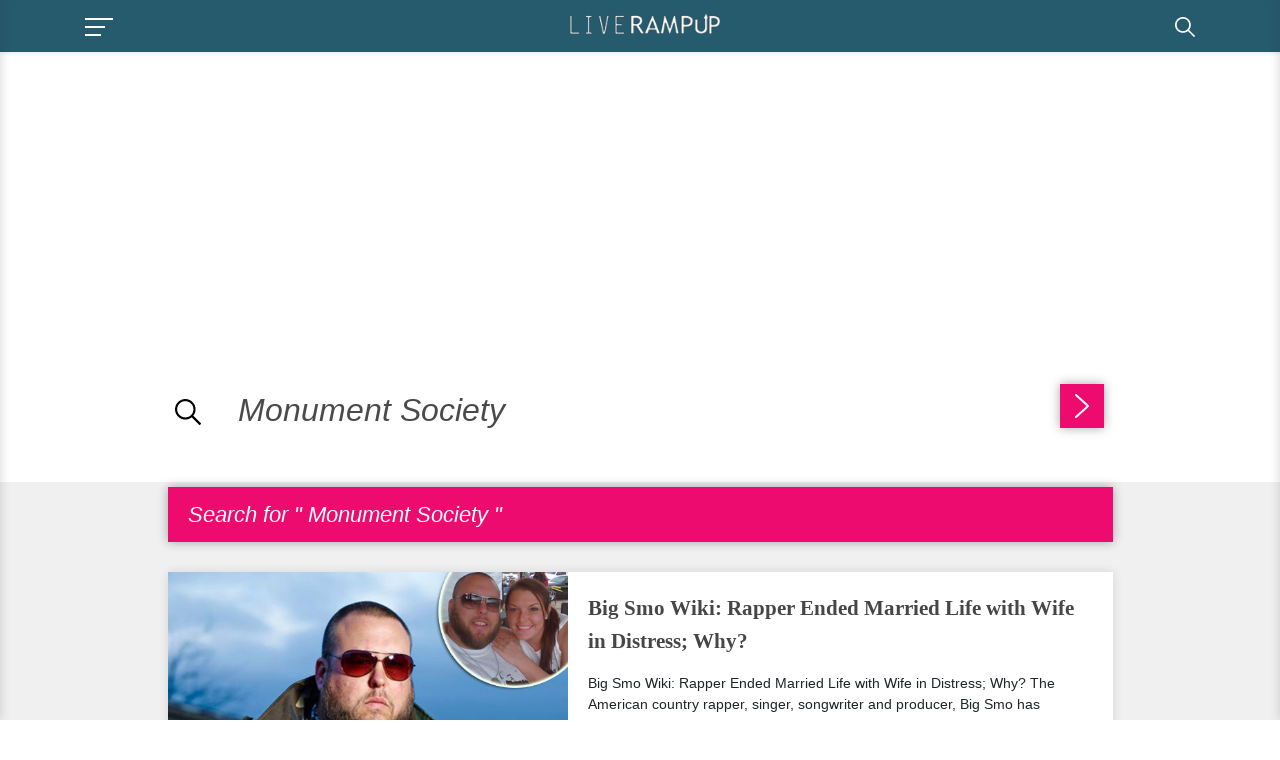

--- FILE ---
content_type: text/html; charset=utf-8
request_url: https://www.google.com/recaptcha/api2/aframe
body_size: 267
content:
<!DOCTYPE HTML><html><head><meta http-equiv="content-type" content="text/html; charset=UTF-8"></head><body><script nonce="xdcKsTtt7wF3xT3jCrI9CA">/** Anti-fraud and anti-abuse applications only. See google.com/recaptcha */ try{var clients={'sodar':'https://pagead2.googlesyndication.com/pagead/sodar?'};window.addEventListener("message",function(a){try{if(a.source===window.parent){var b=JSON.parse(a.data);var c=clients[b['id']];if(c){var d=document.createElement('img');d.src=c+b['params']+'&rc='+(localStorage.getItem("rc::a")?sessionStorage.getItem("rc::b"):"");window.document.body.appendChild(d);sessionStorage.setItem("rc::e",parseInt(sessionStorage.getItem("rc::e")||0)+1);localStorage.setItem("rc::h",'1769903556885');}}}catch(b){}});window.parent.postMessage("_grecaptcha_ready", "*");}catch(b){}</script></body></html>